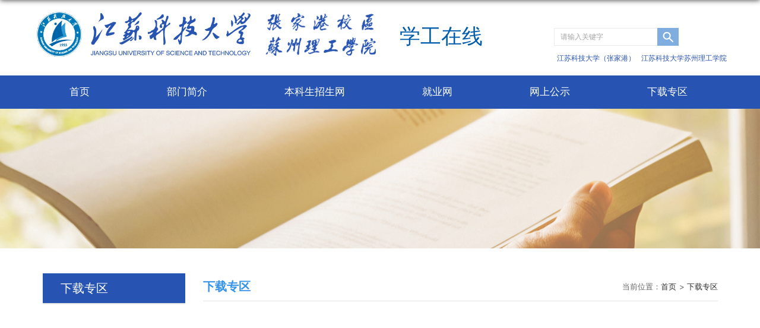

--- FILE ---
content_type: text/html
request_url: http://xsc.justsit.edu.cn/160/list.htm
body_size: 2772
content:
<!DOCTYPE html>
<html  class="webplus-list"  >
<head>
<meta charset="utf-8">
<meta name="renderer" content="webkit" />
<meta http-equiv="X-UA-Compatible" content="IE=edge,chrome=1">
<meta name="viewport" content="width=device-width,user-scalable=0,initial-scale=1.0, minimum-scale=1.0, maximum-scale=1.0"/>
<title>下载专区</title>

<link type="text/css" href="/_css/_system/system.css" rel="stylesheet"/>
<link type="text/css" href="/_js/_portletPlugs/sudyNavi/css/sudyNav.css" rel="stylesheet" />
<link type="text/css" href="/_js/_portletPlugs/datepicker/css/datepicker.css" rel="stylesheet" />
<link type="text/css" href="/_js/_portletPlugs/simpleNews/css/simplenews.css" rel="stylesheet" />

<script language="javascript" src="/_js/sudy-jquery-autoload.js" jquery-src="/_js/jquery-2.x.min.js" sudy-wp-context="" sudy-wp-siteId="7"></script>
<script language="javascript" src="/_js/jquery-migrate.min.js"></script>
<script language="javascript" src="/_js2/loadStyle.js" sys-path="/_upload/site/1/style/1/1.css"  site-path="/_upload/site/00/07/7/style/6/6.css" ></script>
<script language="javascript" src="/_js2/grayscale.js"   ></script>
<script language="javascript" src="/_js/jquery.sudy.wp.visitcount.js"></script>
<script type="text/javascript" src="/_js/_portletPlugs/sudyNavi/jquery.sudyNav.js"></script>
<script type="text/javascript" src="/_js/_portletPlugs/datepicker/js/jquery.datepicker.js"></script>
<script type="text/javascript" src="/_js/_portletPlugs/datepicker/js/datepicker_lang_HK.js"></script>
<link rel="icon" href="/_upload/tpl/00/06/6/template6/favicon.ico" mce_href="/_upload/tpl/00/06/6/template6/favicon.ico" type="image/x-icon">
<meta name="viewport" content="width=1200">
<script type="text/javascript" src="/_upload/tpl/00/06/6/template6/extends/extends.js"></script>
<link rel="stylesheet" href="/_upload/tpl/00/06/6/template6/style.css" type="text/css" />
<!--[if lt IE 9]>
	<script src="/_upload/tpl/00/06/6/template6/extends/libs/html5.js"></script>
<![endif]-->
<style>
.sitelogo img {
    width: 571px;
}
.header .sitetitle {
    display: inline-block;
    margin-top: 24px;
    margin-left: 40px;
    font-size: 35px;
    font-weight: normal !important;
    color: #005baa;
}
</style>
</head>
<body class="list">
<!--Start||head-->
<div class="wrapper header" id="header">
  <div class="inner">
    <div class="mod clearfix">
      <div class="head-left" frag="面板01"> 
        <!--logo开始-->
        <div class="sitelogo" frag="窗口01" portletmode="simpleSiteAttri"> <a href="/main.htm" title="返回学工在线首页"><img border='0' src='/_upload/site/00/07/7/logo.png' /></a><span class="sitetitle">学工在线</span>  </div>
        <!--//logo结束--> 
      </div>
          <div class="head-right">
                	
                <div class="searchbox" frag="窗口03" portletmode="search">
                                                       <!--搜索组件-->
                                    <div class="wp-search clearfix">
                                        <form action="/_web/_search/api/search/new.rst?locale=zh_CN&request_locale=zh_CN&context=&_p=YXM9NyZ0PTYmZD0yOSZwPTImZj0xNDAmbT1TTiZ8Ym5uQ29sdW1uVmlydHVhbE5hbWU9MTQwJg__" method="post" target="_blank">
                                            <div class="search-input">
                                                <input name="keyword" class="search-title" type="text" placeholder="请输入关键字"/>
                                            </div>
                                            <div class="search-btn">
                                                <input name="submit" class="search-submit" type="submit" value=""/>
                                            </div>
                                        </form>
                                    </div>
                                    <!--//复制以上代码到自定义搜索-->
                        
             	 </div>
                 <div class="top-right" >
                        <div class="site-lang clearfix" frag="窗口05">
                            
                                
                                <ul class="clearfix" >
                                    
                                    <li class="links i1"><a href="http://zjg.just.edu.cn/" target="_self">江苏科技大学（张家港）</a> </li>
                                    
                                    <li class="links i2"><a href="http://www.justsit.edu.cn" target="_self">江苏科技大学苏州理工学院</a> </li>
                                    
                                </ul>
                                
                            
                        </div>				
				</div>	
  		</div>
    </div>
  </div>
</div>
<!--End||head--> 
<!--Start||nav-->
<div class="wrapper nav wp-navi" id="nav">
  <div class="inner clearfix">
    <div class="wp-panel">
      <div class="wp-window" frag="窗口1" portletmode="simpleSudyNavi">
         
          
          <ul class="wp-menu clearfix">
            
            <li class="menu-item i1"><a class="menu-link" href="http://xsc.justsit.edu.cn/main.htm" target="_self">首页</a> 
               
            </li>
            
            <li class="menu-item i2"><a class="menu-link" href="/142/list.htm" target="_self">部门简介</a> 
               
              <em class="menu-switch-arrow"></em>
              <ul class="sub-menu ">
                
                <li class="sub-item i2-1"><a class="sub-link" href="/168/list.htm" target="_self">联系我们</a></li>
                
                <li class="sub-item i2-2"><a class="sub-link" href="/169/list.htm" target="_self">机构设置</a></li>
                
              </ul>
               
            </li>
            
            <li class="menu-item i3"><a class="menu-link" href="http://zs.justsit.edu.cn/" target="_self">本科生招生网</a> 
               
            </li>
            
            <li class="menu-item i4"><a class="menu-link" href="http://szlg.91job.org.cn/" target="_self">就业网</a> 
               
            </li>
            
            <li class="menu-item i5"><a class="menu-link" href="/159/list.htm" target="_self"> 网上公示</a> 
               
            </li>
            
            <li class="menu-item i6"><a class="menu-link" href="/160/list.htm" target="_self">下载专区</a> 
               
            </li>
            
          </ul>
           
        
      </div>
    </div>
    
  </div>
</div>
<!--End||nav--> 
<div class="wp-wrapper" id="container-1">
	<div class="wp-inner" frag="面板84">
		<div class="l-banner" frag="窗口84" portletmode="simpleColumnAttri">
			
				<img border="0" style="margin:0 auto;" src="" data-imgsrc="/_upload/tpl/00/06/6/template6/images/list_banner.jpg">
			
		</div>
	</div>
</div>
<!--Start||content-->
<div class="wrapper" id="l-container">
	<div class="inner">
		<div class="mod clearfix">
			<div class="col_menu">
				<div class="col_menu_head">
					<h3 class="col_name" frag="窗口3" portletmode="simpleColumnAnchor">
						<span class="col_name_text">
						<span class='Column_Anchor'>下载专区</span>
						</span>
					</h3>
					<a class="column-switch"></a>
				</div>
				<div class="col_menu_con" frag="面板4">
					<div class="col_list" frag="窗口4" portletmode="simpleColumnList">
						
							
							<ul class="wp_listcolumn list-paddingleft-2">
								
							</ul>
										
						
					</div>
				</div>
			</div>
			<div class="col_news">
				<div class="col_news_box">
					<div class="col_news_head">
						<ul class="col_metas clearfix" frag="窗口5" portletmode="simpleColumnAttri">
						   
							<li class="col_path"><span class="path_name">当前位置：</span><a href="/main.htm" target="_self">首页</a><span class='possplit'>&nbsp;&nbsp;</span><a href="/160/list.htm" target="_self">下载专区</a></li>
							<li class="col_title"><h2>下载专区</h2></li>
						   
						</ul>
					</div>
					<div class="col_news_con" >
						<div class="col_news_list listcon">
							<div frag="窗口6" portletmode="simpleList">
							  <!-- No Data -->
							</div>
						</div>
					</div>
				</div>
			</div>
			<div class="clear"></div>
		</div>
	</div>
</div>
<!--End||content-->
<!--Start||footer-->
<div class="wrapper footer" id="footer">
  <div class="inner">
    <div class="mod clearfix">
      <div class="foot-left" frag="窗口89" portletmode="simpleNews">        
        <p class="copyright"><span>版权所有 © 江苏科技大学苏州理工学院学生工作处</span><span>地址：江苏省张家港市长兴路8号</span></p>
        <p class="copyright"><span><a href="https://beian.miit.gov.cn/#/Integrated/index" target="_blank" style="color:#fff">苏ICP备19067736号-1</a></span></p>
      </div>
      
    </div>
  </div>
</div>
<!--End||footer-->
</body>

<script type="text/javascript" src="/_upload/tpl/00/06/6/template6/js/comcus.js"></script>
<script type="text/javascript" src="/_upload/tpl/00/06/6/template6/js/list.js"></script>
</html>

 <img src="/_visitcount?siteId=7&type=2&columnId=160" style="display:none" width="0" height="0"/>

--- FILE ---
content_type: text/css
request_url: http://xsc.justsit.edu.cn/_upload/tpl/00/06/6/template6/style.css
body_size: 5999
content:
@charset "utf-8";
html,body,h1,h2,h3,h4,h5,h6,div,dl,dt,dd,ul,ol,li,p,blockquote,pre,hr,figure,table,caption,th,td,form,fieldset,legend,input,button,textarea,menu{ margin:0; padding:0; }
header,footer,section,article,aside,nav,hgroup,address,figure,figcaption,menu,details{ display:block; }
table{ border-collapse:collapse; border-spacing:0; }
caption,th{ text-align:left; font-weight:normal; }
html,body,fieldset,img,iframe,abbr{ border:0;}
img{vertical-align:top;}
html{ overflow-x:hidden; }
i,cite,em,var,address,dfn{ font-style:normal; }
[hidefocus],summary{ outline:0; }
li{ list-style:none; }
h1,h2,h3,h4,h5,h6,small{ font-size:100%; }
sup,sub{ font-size:83%; }
pre,code,kbd,samp{ font-family:"微软雅黑"; }
q:before,q:after{ content:none; }
textarea{ overflow:auto; resize:none; }
label,summary{ cursor:default; }
a,button{cursor:pointer;font-family: "微软雅黑";}
h1,h2,h3,h4,h5,h6,em,strong,b{/* font-weight:bold; */}
del,ins,u,s,a,a:hover{ text-decoration:none; }
body,textarea,input,button,select,keygen,legend{font-family: "微软雅黑";color:#333;outline:0;}
:focus { outline:0; }
/*备用样式表*/
.none { display:none; }
.wcb{ width:100%; height:30px; border:2px dashed #97CBE0; }
.hidden { visibility:hidden; }
.clear { width:100%; height:0; line-height:0; font-size:0; overflow:hidden; clear:both; display:block; _display:inline; }
.clearfix:after{clear: both;content: ".";display: block;height:0;visibility: hidden;}
.clearfix{ display: block; *zoom:1; }
.icon{display:inline-block;width: 32px;height: 32px;vertical-align:middle;background:url(images/icon.png) no-repeat;}
/*css3扩展*/
body:before {content: ""; position: fixed; top: -10px; left: 0; z-index: 110; width: 100%; height: 10px;
 -webkit-box-shadow: 0px 0px 10px rgba(0,0,0,.8);
	-moz-box-shadow: 0px 0px 10px rgba(0,0,0,.8);
	     box-shadow: 0px 0px 10px rgba(0,0,0,.8);
}
::-webkit-input-placeholder { color:#a4a4a4;/* WebKit browsers */}
:-moz-placeholder {color:#ccc; /* Mozilla Firefox 4 to 18 */}
::-moz-placeholder { color:#ccc;/* Mozilla Firefox 19+ */}
:-ms-input-placeholder { color:#ccc;/* Internet Explorer 10+ */}
/**布局开始**/
body {line-height: 1;font-size: 13px;font-family: "微软雅黑";color:#333;}
p{line-height:1.75;}
a {color:#3b3b3b; text-decoration:none; transition:all 0.4s ease-in-out; }
a:hover { color:#b01616; }
/*页面尺寸*/
.wrapper { width:100%; margin:0 auto;  }
.wrapper .inner {width: 1177px;margin:0 auto;} /**页面全局宽度**/
/*headtop*/
#headtop{background: #666;}
.headtop .top-left{float: left;}
.headtop .top-right{float:right;}
/*head开始*/
#header .inner{height: 127px;position:relative;}
.header .sitelogo{float:left;padding-top: 20px;padding-left: 10px;}
.header .sitetitle {display: inline-block;margin-top: 24px;margin-left: 40px;font-size: 35px;/*font-weight:bold;*/color: #005baa;} /**站点名称**/
.sitelogo img {
    width: 571px !important;
}
.header .head-left{float:left;display:inline-block;}
.header .head-main{float:left;margin-top:10px;}
.header .head-right{float:right;margin-top: 12px;}
/*rale样式*/
.site-rale{}
.site-rale ul{}
.site-rale ul li.links{float:left;}
.site-rale ul li.links a{line-height: 35px;padding: 0 12px 0 12px;padding-left: 19px;font-size: 13px;color: #cad3d4;background:url(images/link_icon.png) no-repeat;}
.site-rale ul li.links a:hover{color:#fff;}
/*lang样式*/
.site-lang{width:100%;}
.site-lang ul{
    float: right;
}
.site-lang ul li.links{float:left;}
.site-lang ul li.links a{line-height: 43px;margin:0px 5px;font-size: 14px;color: #4e4e4e;}
.site-lang ul li.links a:hover{color: #36c;}
/*默认主导航样式*/
#nav{background: #2754b2;}
#nav .inner{}
#nav .inner .wp-panel{}/*导航*/
#nav .inner .wp-panel .wp-window{}
#nav .inner .wp-panel .navbg{position:absolute; z-index:-1;left:0;right:0;top:0;bottom:0; width:auto; height:100%;background:#fff;opacity:.7;filter:alpha(opacity=70);}
/*导航样式：后台绑定时也可以定义配置*/
.wp-menu {margin:0 auto}
.wp-menu .menu-item {display: inline-block; float: left; position: relative;    text-align: center;}
.wp-menu .menu-item.i1 { background:none;}
.wp-menu .menu-item a > .menu-switch-arrow{display: none;width:20px;height:20px;background:url(images/nav_j.png) no-repeat center center;vertical-align:middle;}
.wp-menu .menu-item a.menu-link {display: inline-block;padding: 0 65px;line-height: 56px;color: #FFFFFF;font-size: 17px;}
.wp-menu .menu-item.hover a.menu-link,
.wp-menu .menu-item a.hover{background-color: #72b3ee;text-decoration: none;color: #eee;}
.sub-menu {display: none;position: absolute;left: 0;top: 56px;min-width: 100%;z-index: 100;background:#fff;}
.sub-menu .sub-item { position: relative; white-space: nowrap; vertical-align: top; _zoom:1;}
.sub-menu .sub-item a {display: block;color: #000;height: 40px;line-height: 40px;padding: 0 17px;font-size: 14px;background:none;}
.sub-menu .sub-item.hover> a,
.sub-menu .sub-item a:hover{color: #fff;background-color: #3592e7;display: block;}
.sub-menu .sub-menu { left: 100%; top:0px; z-index: 200; background:#fff;}
/**主页banner开始**/
#banner .inner {width: 100%;text-align: center;position:relative;}
/**主体模块样式**/

/**首页三列布局**/
.mod {}
.main1{margin: 20px 0 25px 0;}
.main1 .inner{background: #fff;}
.main2 .inner{background: #fff;}
.main3 .ml, .main3 .mc, .main3 .mr {margin: 0;}
.main3 .mc,.main4 .mc {width: 365px;margin-left: 40px;}
.main3 .ml,.main4 .ml {width: 365px;}
.main3 .mr,.main4 .mr {width: 365px;}
.ml{/* margin-top: 10px; */float:left;width: 316px;}
.mc{/* margin-top: 10px; */float: right;width: 438px;}
.mr{float:right;width: 364px;}
.main4 .ml, .main4 .mc, .main4 .mr {   padding: 23px;background: #fff;}
.left {width: 790px;float: left;}
.right{float:right;}
/**标题栏新闻窗口**/
.post .tt {margin-bottom: 25px;display:inline-block;width:100%;border-bottom: 3px solid #e6e6e6;height: 46px;} /**标题栏**/
.post .tt .tit {display:inline-block;float:left;font-size: 20px;} /**标题字体**/
.post .tt .tit .title {color: #000;display:block;line-height: 45px;border-bottom: 4px solid #2b57ab;font-weight: normal;}
.post .tt .tit .name{ display:none; line-height:16px; color:#333; }/*栏目别名*/
.post .con {  margin:0 auto; }
.post .con .wp_article_list .list_item { border-bottom:1px dashed #ccc; } /**新闻列表**/
.post .con .wp_article_list .list_item .Article_Index { background:url(images/li.gif) no-repeat center; }
.post .more_btn {display:inline-block; *zoom:1;height: 20px;margin-top: 13px;line-height: 20px;float:right;}
.post .more_btn .more_text,.post .more_btn a {font-size: 12px;cursor:pointer;color: #000000;} 
.post .more_btn a{color:#666;} 
.post .more_btn .more_text:hover{color:#2b57ab;} 
/**自定义新闻列表**/
.news_list { }
.news_list li.news {line-height: 34px;} /**标题图标**/
.news_list li.news span.news_title { float:left; }/*标题*/
.news_list li.news span.news_title img {vertical-align: middle;}
.news_list li.news span.news_meta {font-size: 15px;float:right;margin-left:2px;color: #9C9C9C;}/*属性*/
.news_list li.news .news_time,
.news_list li.news .news_time span{color: #666;}/*发布时间*/
.news_list li.news .news_icon {display:inline-block;margin:0 auto; border:0px solid red;}
.news_list li.news .news_text {line-height:22px; color:#666;}/*默认简介*/
.news_list li.news .news_bg {position:absolute; left:0px;bottom:0px; right:0px; height:30px; background:#000; opacity:.7; filter:Alpha(opacity=70);}
.news_list li.news p {line-height:34px;}
/*日历新闻样式2*/
.rili2{}
.rili2 .con{ padding:5px 0px;}
.rili2 .news_list {}
.rili2 .news_list li.news{
    padding-top: 18px;
}
.rili2 .news_list li.news.n1{
    padding-top: 0;
}
.rili2 .news_list li.news .news_date{line-height: 28px;float: none;display: block;font-size: 24px;font-weight: bold;color: #2b56ab;width: 50px;margin-right:-70px;text-align:center;}
.rili2 .news_list li.news .news_mouth{display: block;width: 100%;text-align: center;line-height: 28px;font-size: 14px;color: #2b56ab;}
.rili2 .news_list li.news .news_wz{width:100%;}
.rili2 .news_list li.news .news_wz .news_con{margin-left: 65px;} 
.rili2 .news_list li.news .news_text{
    font-size: 13px;
    color: #707274;
}
.rili2 .news_list li.news .news_title{width: 100%;line-height: 30px;font-size: 15px;color: #000000;} 
.rili2 .news_list li.news:hover .news_date .news_year{background-color:#0945a8;transition:all 0.4s ease-in-out;}
.rili2 .news_list li.news:hover .news_date .news_days{background-color:#e3e4e6;}
/*标题文*/
.post1 .news_title{line-height: 30px;font-size: 15px;} 
.post2 .news_title{line-height: 34px;font-size: 14px;float:left;} 
.news_text .news_list li.news .news_text{line-height:40px;font-size: 12px;}
.news_text .news_list li.news .news_time{line-height: 28px;font-size: 13px;}
/*图列表*/

/***********************************************************
 * 列表页
 */
/**首页三列布局**/
/**列表页**/
/*栏目图片*/
.l-banner{height: 235px;background-position:center center;background-repeat:no-repeat;text-align:center;}
.l-banner img{display:none;height:100%;vertical-align:top;}
/**主体列表页开始**/
#l-container {}
#l-container .inner {padding: 22px 0px 28px 0px;}
/**主体文章页开始**/
#d-container {/* background: #f4f3ee; */}
#d-container .inner {
    padding-top: 22px;
    margin-bottom:30px;
    }

.col_menu {background: #fff;width: 240px;float:left;margin-right:-240px;position:relative;} 
.col_menu .l-qh{ margin-bottom:10px;}
.col_menu .col_menu_head {background: #2754b2;}/**位置栏目背景**/
.col_menu .col_menu_head h3.col_name { font-size:20px; font-weight:normal; color:#fff; }/**位置栏目字体**/
.col_menu .col_menu_head h3.col_name .col_name_text { display:block; line-height:50px; padding:0px 5px 0px 30px;}/**栏目名称图标**/
.col_menu .col_menu_con{border:1px solid #e4e4e4;}
/*栏目列表*/
.col_list{}
.col_list .wp_listcolumn { border-top:0px solid #2867A0; border-bottom:0px solid #fff; }
.col_list .wp_listcolumn .wp_column a {color:#333;font-size: 15px;font-weight:normal;background:none;border-top:0px solid #fff;border-bottom: 1px solid #F6EAEA;}
.col_list .wp_listcolumn .wp_column a .column-name{padding:5px 0px 5px 28px;line-height:32px;}
.col_list .wp_listcolumn .wp_column a:hover,
.col_list .wp_listcolumn .wp_column a.selected {color: #2754b2;background:#eee;} 
.col_list .wp_listcolumn .wp_column a.selected span.column-name{color: #2754b2;}
.col_list .wp_listcolumn .wp_subcolumn .wp_column a { color:#454545;background:none; border-top:1px solid #fff; border-bottom:1px solid #bbb;}
.col_list .wp_listcolumn .wp_column.parent > a .column-name{font-weight:bold; color:#3592e7;}
/*二级子栏目**/
.col_list .wp_listcolumn .wp_column .sub_list a {color:#333;border-top:1px solid #eee;margin-top:-1px;} 	
.col_list .wp_listcolumn .sub_list a .column-name {display:inline-block;line-height: 28px;padding: 5px 10px 5px 52px;cursor:pointer;}
.col_list .wp_listcolumn .sub_list a:hover,
.col_list .wp_listcolumn .wp_column a.selected {font-weight:bold;font-weight:bold;color: #2754b2;} 
/*三级子栏目**/
.col_list .wp_listcolumn .wp_column .sub_list .sub_list a {background:none; } 	
.col_list .wp_listcolumn .sub_list .sub_list a .column-name { padding: 5px 10px 5px 51px; cursor:pointer;}
.col_list .wp_listcolumn .sub_list .sub_list a :hover,
.col_list .wp_listcolumn .sub_list .sub_list a.selected {font-weight:bold; color:#910001;} 
/**栏目新闻**/
.col_news {

width: 100%;

min-height: 550px;

float: left;

/* background: #fff; */

/* padding: 5px 35px 0px 20px; */
} 
.col_news .col_news_box{margin-left: 270px;}
.col_news_head {border-bottom: 1px solid #e5e5e5;}
.col_metas .col_title { display:inline-block; float:left; height: 45px; line-height: 45px; }  /**当前栏目**/
.col_metas .col_title h2 {display:inline-block;font-size: 20px;font-weight:bold;color: #3592e7;}
.col_metas .col_path {display:inline-block;float:right;white-space:nowrap;height: 46px;line-height: 46px;color: #666;} /**当前位置**/
.col_metas .col_path a{color: #2F2F2F;}
.col_news_con { padding:5px 0px 10px 0px; margin:0 7px;}
.col_news_list { margin-top:7px;}
.col_news_list .wp_article_list .list_item {} /**栏目新闻列表**/
.col_news_list .wp_article_list .list_item .Article_Index { }  /**栏目新闻图标序号**/
.col_news_list .wp_entry,.col_news_list .wp_entry p { line-height:1.75; font-size:14px; color:#333;}
.col_news_list .wp_entry p { margin-bottom:10px;}
.col_news_list .wp_entry table{ margin-bottom:4px;}
.col_news_list .wp_entry img { max-width:680px; _width:expression(this.width > 680 ? "680px" : this.width); } /**列表页文章图片大小限制**/
/**文章页**/
.infobox {
    width: 100%;
    float: left;
    background: #fff;
    /* padding: 17px 25px 40px 30px; */
}
.article {padding: 17px 25px 40px 30px;}
.article h1.arti_title {line-height: 48px;/* font-family: 宋体; */font-size:20px;text-align:center;color: #2b56ab;} /**文章标题**/
.article h2.arti_title {line-height: 40px;/* font-family: 宋体; */font-size: 17px;text-align:center;color: #1B1B1B;} /**文章副标题**/
.article .arti_metas { padding:10px; text-align:center;border-bottom:1px solid #f0efea;}
.article .arti_metas span { margin:0 5px; font-size:12px; color:#787878;}/**文章其他属性**/
.article .entry {min-height: 450px;margin:0 auto;overflow:hidden;margin-top:10px;margin-bottom:35px;} /**文章内容**/
.article .entry .read,.article .entry .read p { line-height:1.75; font-size:14px; color:#333;}  /**阅读字体**/
.article .entry .read p { margin-bottom:10px;}
.article .entry .read img {margin:0 auto; max-width:940px; _width:expression(this.width > 940 ? "940px" : this.width); }   /**文章阅读部分图片大小限制**/
.article .entry .read table{margin:0 auto; border:none!important;}
/**页脚开始**/
#footer {background: #325bad;margin-top:20px;}
#footer .inner {padding: 18px 0;position:relative;}
#footer .inner .mod{
    margin-bottom: 0px;
}
#footer .inner .foot-img{float:left;width:325px;}
#footer .inner .foot-left{padding: 25px 0;background: url(images/dbbj.png) no-repeat center left 200px;}
#footer .inner .foot-right{float:right;}
#footer .inner p{font-size: 14px;line-height: 25px;font-weight:normal;text-align: center;color: #fff;}
#footer .inner p span { margin:0 3px; }
#footer .inner .copyright a{color:#eee;}
/**************************************************************
 * 组件功能
 */
/*系统默认搜索*/
.wp_search{display:inline-block;position:relative;padding-left:4px;border: 1px solid #d0d0d0;}
.wp_search #keyword{ width:160px!important;padding: 4px 0; border:none;height:20px; line-height:20px; background:transparent; color:#fff; }
.wp_search .search{width:32px;height: 30px;border:0px; background: #FFFFFF url(images/sous.png) no-repeat center;cursor: pointer; vertical-align:top; }
/*自定义输入框*/
.searchbox{text-align:right;margin-top: 35px;width: 210px;}
.wp-search {position: relative; }
.wp-search form {display: block;}
.wp-search .search-input {border: 1px solid #ebebeb;margin-right: 36px;}
.wp-search .search-input input.search-title {width: 100%;height: 28px;padding: 0px 10px;line-height: 28px;color: #a4a4a4;font-size: 12px;border:0;outline: 0;}
.wp-search .search-btn {width: 36px;height: 30px;position: absolute;right: 0;top:0%;}
.wp-search .search-btn input.search-submit {width: 36px;height: 30px;border:0;outline: 0;background: #80addf url(images/sous.png) no-repeat center;cursor: pointer;}
/* 分享二维码 */

.shares li .con{height: 109px;width: 109px;}
**/
/*列表页*/
/*banner*/
.mbanner .focus .focus-title-bar {    bottom: 17px;right: 24px; margin-left: 0px;  left: auto;}
.mbanner .focus .focus-title-bg {background-color: #000;opacity: 0.9;filter:alpha(opacity=90);}

.mbanner .focus .focus-pagination {text-align: center;width: 100%;position:absolute;right: 0px;bottom: 14px;margin-right: 0px;z-index:60;}
.mbanner .focus .focus-page {opacity: 0.7;border-radius: 0;display:inline-block;width: 24px;height: 6px;margin-right:6px;background:#fff;}
.mbanner .focus .focus-page-active {background: #cd736f;/* opacity:1; */filter:Alpha(opacity=100);}

.mbanner .focus .focus-navigation {width:58px; height:53px; opacity: 0.7; filter:alpha(opacity=70); background:url(images/slide_next.png) no-repeat; text-indent:-999em;}
.mbanner .focus .focus-navigation:hover {opacity: 1; filter:alpha(opacity=100);}
.mbanner .focus .focus-navigation:active {opacity: 1; filter:alpha(opacity=100);}
.mbanner .focus .focus-prev { left:0px;}
.mbanner .focus .focus-next { right:0px;background-position:right top}
.mbanner .focus-title {  padding: 0 31px;}
.post-11 .focus .focus-title {width: 80%;overflow: hidden;text-overflow: ellipsis;display: inline-block;white-space: nowrap;text-decoration: none;height: 34px;line-height: 34px;padding: 0 15px;font-size: 14px;}
.post-11 .focus .focus-title-bar {height: 34px; bottom:0px; left:0px; right:0px; margin-left:0px;}
.post-11 .focus .focus-title-bg {background-color: #000;}

.post-11 .focus .focus-pagination {position:absolute;right: 14px;bottom: 46px;}
.post-11 .focus .focus-page {width: 20px;height: 20px; line-height: 20px; font-size:12px; border-radius: 0px; background-color: #fff; color: #000;}
.post-11 .focus .focus-page span {display:block;}
.post-11 .focus .focus-page:hover {font-size: 13px; color: #000; font-weight: bold; }
.post-11 .focus .focus-page-active {background-color: #146CC1;color:#fff;}

.post-11 .focus .focus-navigation {opacity: 0.7;filter:alpha(opacity=70);}
.post-11 .focus .focus-navigation:hover {opacity: 1; filter:alpha(opacity=100);}
.post-11 .focus .focus-navigation:active {opacity: 1; filter:alpha(opacity=100);}
/*************************************************************
 * 特殊页面
 */
/*二级页面*/
.post-26 .tt .tit .title {  border: 0;}
.post-26 .tt {
    margin-bottom: 0;
    padding-top: 66px;
    margin-top: 0px;
    border: 0;
    background: url(images/post.jpg) no-repeat top;
    }
.post.post1.post-26.mbox {
    padding: 20px;
    border: 2px solid #60a8eb;}
.post-26 .news_list li.news {
    line-height: 30px;
}
.time{float: right;
    line-height: 36px;
    color: #fff;
    font-size: 12px;
	margin-right: 33px;
	margin-top: 3px;
    opacity: 0.8;}
#banner .inner .mod {}
.wl .title ,.wl .title a{font-size:14px;line-height:25px;color:#fff;}
.main4 .post2 li.news {
    margin: 0 14px;
    line-height: 46px;
    float: left;
}
.left-bottom {  margin-top: 20px;  background: #fff;}
.left-bottom .links { padding: 23px;}
.post2 .news_date {
    float: right;
    font-size: 14px;
    color: #a3a3a3;
    }
#l-container .inner .mod {
    background: #fff;
    padding: 20px;
}
.col_con{width:290px;float:right; }
.post-212{margin-top:27px;}
.post-213 .news_list li.news { border: 0px;}
.bdsharebuttonbox.bdshare-button-style2-24 {   display: inline-block; float: left;}
.post-22 .slick-slider {   margin-bottom: 0;  padding: 0px !important;}
.news_title a {font-size: 15px;color: #000000;}
.post2 .news_list {}
.post-13 .news_list { margin: 0px;}
.shares li:hover .con { display: block;}
.news_title:hover a {color: #3592e7;}
.post-212 .tt { margin-bottom: 15px;}
.list .possplit {  background: url(images/listbd.png) no-repeat center center; width: 18px;}
.imgs a{display:block; width:100%;height:100%;}
.left-bottom .post2 .news_list li.news {line-height: 30px;padding: 0 15px; border: 0; float: left;}
.left-bottom .post2 .news_list li.news .news_title {line-height: 30px;}
.post-21 li.links { font-size: 0; margin-top: 15px;  height: 55px;}
.post-21 li.links.i1 {background: url(images/i1.jpg) no-repeat center;}
.post-21 li.links.i2 {  background: url(images/i2.jpg) no-repeat center;}
.post-21 li.links.i3{  background: url(images/i3.jpg) no-repeat center;}
.post-21 li.links.i4 { padding-bottom: 10px; background: url(images/i4.jpg) no-repeat center;}
.post-21 li.links a { display: block;  width: 100%; height: 100%;}
.post-21 li.links:hover { filter: brightness(120%);}
.post-25 .news_list li.news.n1 {background: #56b279  url(images/cp.png) no-repeat 32px;}
.post-25 .news_list li.news.n2 {background: #267dcd url(images/note.png) no-repeat 32px;}
.post-25 .news_list li.news.n3 {background: #3691c5 url(images/int.png) no-repeat 32px;}
.post-25 .news_list li.news .news_title a {text-align: center; line-height: 70px; color: #ffff;}
.post-25 .news_list li.news .news_title {margin-left: 100px;font-size: 20px;}
.post-25 .news_list li.news { margin-bottom: 15px; border: 0;}
.main4 .mr {  padding: 26px 23px;}
.news_mate {height: 55px;border-right: 1px solid #c7c7c7;width: 50px;margin-right: -66px;float: left;}
.news_wz {/* width: 100%; */}
.news_con { margin-left: 70px;}
.main4 .post .tt {
    text-align: center;
    height: auto;
    background: #2b56ab;
    margin-bottom: 0;
    width: 105px;
    float: left;
    border: 0;
}

.main4 .con.news_text {
    width: 100%;
    background: #f1f1f1;
}

.main4 .con.news_text .news_list {
    margin-left: 125px;
}

.main4 .post .tt .tit .title {
    font-size: 16px;
    color: #fff;
    line-height: 46px;
    border: 0;
}

.main4 .post2 li.news .news_title {
    line-height: 46px;
}

.main4 .post .tt .tit {
    float: none;
}
.main4 {
    margin: 30px 0;
}
.main3 .post .tt {
    margin-bottom: 15px;
}

.head-right .top-right .site-lang .clearfix .links a {
    color: #2754b2;
    font-size: 12px;
}